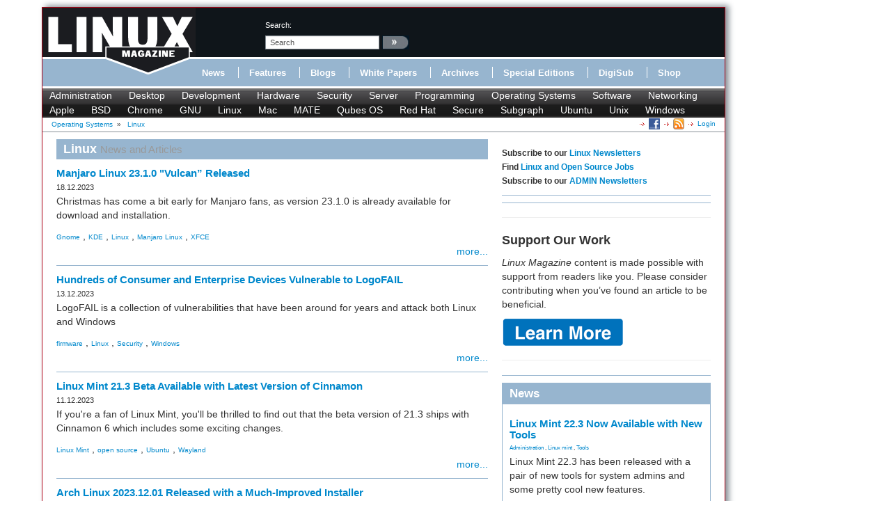

--- FILE ---
content_type: text/html; charset=utf-8
request_url: https://www.linux-magazine.com/index.php/tags/view/Operating+Systems/Linux/(offset)/190
body_size: 8756
content:
<!DOCTYPE html>
<html xmlns="http://www.w3.org/1999/xhtml" xml:lang="en-US" lang="en-US" xmlns:fb="http://www.facebook.com/2008/fbml">
<head>            
    





    





<title>Linux » Operating%20Systems - Page: 20 &raquo; Linux Magazine</title>
<meta name="description" content="Linux - 
Christmas has come a bit early for Manjaro fans, as version 23.1.0 is already available for download and installation." />
<meta http-equiv="Content-Type" content="text/html; charset=utf-8" /><meta name="viewport" content="width=device-width, initial-scale=1.0" />


<meta name="revisit-after" content="1 days">

<meta property="og:description" content="Linux - 
Christmas has come a bit early for Manjaro fans, as version 23.1.0 is already available for download and installation." />
<meta property="og:title" content="Linux » Operating%20Systems - Page: 20 &raquo; Linux Magazine" />
<meta property="og:url" content="http://www.linux-magazine.com/" />
<meta property="og:site_name" content="Linux Magazine" />


    <meta property="og:image" content="http://www.linux-magazine.com/design/linux_magazin_en/images/OGLogo.png" />
    <meta property="og:image:width" content="489" />
    <meta property="og:image:height" content="200" />
    <meta property="og:image:type" content="image/png" />
    <link rel="image_src" href="http://www.linux-magazine.com/design/linux_magazin_en/images/OGLogo.png" />

<!--[if lt IE 9 ]>
    <meta http-equiv="X-UA-Compatible" content="IE=8,chrome=1" />
<![endif]-->

<link rel="Alternate" type="application/rss+xml" title="RSS" href="/index.php/rss/feed/news" />
<link rel="Shortcut icon" href="/extension/lnm/design/linux_magazin_en/images/favicon.ico" type="image/x-icon" />


        <link rel="stylesheet" type="text/css" href="/var/linux_magazin/cache/public/stylesheets/405cc3ed544f84a5c6b090c004282a43_all.css" />




<script defer data-api="/api/event" data-domain="linux-magazine.com" src="/js/script.js"></script>

<script type='text/javascript'><!--//<![CDATA[
    
	var ados_keywords = ados_keywords || [];
	if( location.protocol=='https:' ) {
	    ados_keywords.push('T:SSL');
	}
	else {
	    ados_keywords.push('T:HTTP');
	}
    

    	ados_keywords.push('S:Subpage');
    
        	    
    
//]]>--></script>
<script type='text/javascript'><!--//<![CDATA[
    
    function browserWidth() {
	var myWidth = 0;
	if( typeof( window.innerWidth ) == 'number' ) {
	    //Non-IE
	    myWidth = window.innerWidth;
	}
	else if( document.documentElement && document.documentElement.clientWidth ) {
	    //IE 6+ in 'standards compliant mode'
	    myWidth = document.documentElement.clientWidth;
	}
	else if( document.body && document.body.clientWidth ) {
	    //IE 4 compatible
	    myWidth = document.body.clientWidth;
	}
	return myWidth;
    }
    
//]]>--></script>

    
	<script type="text/javascript">
	    var p="http",d="static";
	    if(document.location.protocol=="https:"){p+="s";d="engine";}
	    var z=document.createElement("script");
	    z.type="text/javascript";
	    z.async=true;
	    z.src=p+"://"+d+".adzerk.net/ados.js";
	    var s=document.getElementsByTagName("script")[0];
	    s.parentNode.insertBefore(z,s);
	</script>
    

                <script type='text/javascript'><!--//<![CDATA[

	
	    var ados = ados || {};
	    ados.run = ados.run || [];
	    ados.run.push(function() {
	

	ados_setKeywords(ados_keywords.join(', '));

		    		    		    						    								    ados_add_placement(4669,20977,"zerkbanner_rectangle",5);
					    		    		    		    		    	
            
            if (browserWidth() >= 768)
            {
                ados_add_placement(
                    4669,
                    20977,
                    "zerkbanner_leaderboard",
                    4).setZone(16033);
            }            
            else {
                ados_add_placement(
                    4669,
                    20977,
                    "zerkbanner_mobile_top",
                    23).setZone();
            }                    
            
            ados_add_placement(
                4669,
                20977,
                "zerkbanner_rectangle",
                5 ).setZone(16034);

        
            
            if (browserWidth() >= 979)
            {
                ados_add_placement(
                    4669,
                    20977,
                    "zerkbanner_skyscraper",
                    6).setZone(16035);
            }                    
            
            if (browserWidth() >= 979)
            {
                ados_add_placement(
                    4669,
                    20977,
                    "zerkbanner_skyscraper_2",
                    6).setZone(16036);
            }                    
            
            ados_add_placement(
                4669,
                20977,
                "zerkbanner_bottom_full",
                [3,20] ).setZone(16097);

        
            
            ados_add_placement(
                4669,
                20977,
                "zerkbanner_masthead",
                20 ).setZone(16206);

        
            
            ados_add_placement(
                4669,
                20977,
                "zerkbanner_button_2",
                14 ).setZone(16097);

        
            
            ados_add_placement(
                4669,
                20977,
                "zerkbanner_left_menue_button",
                14 ).setZone(16204);

        
            
            ados_add_placement(
                4669,
                20977,
                "zerkbanner_var_zone",
                20 ).setZone(16205);

        
            
            ados_add_placement(
                4669,
                20977,
                "zerkbanner_tracking",
                20 ).setZone(20871);

        
    
	ados_load();
    
	});
    
    //]]>--></script>
</head>
<body>
<div id="Body">
    
	
    <div class="leaderboard span12">
        <!-- Aqua Ad Server Asynchronous JS Tag - Generated with Revive Adserver v5.5.2 -->
        <ins data-revive-zoneid="12070" data-revive-id="fa8c6c9da7f33852f7097c4a94da1070"></ins>
        <script async src="//servedby.aqua-adserver.com/asyncjs.php"></script>
    </div>
    <div id="Skyscraper" class="hidden-phone hidden-tablet">
        <div class="skyscraper hidden-phone hidden-tablet">
            <!-- Aqua Ad Server Asynchronous JS Tag - Generated with Revive Adserver v5.5.2 -->
            <ins data-revive-zoneid="12080" data-revive-id="fa8c6c9da7f33852f7097c4a94da1070"></ins>
            <script async src="//servedby.aqua-adserver.com/asyncjs.php"></script>
        </div>
        <div class="skyscraper_2 hidden-phone hidden-tablet">
            <!-- Aqua Ad Server Asynchronous JS Tag - Generated with Revive Adserver v5.5.2 -->
            <ins data-revive-zoneid="12081" data-revive-id="fa8c6c9da7f33852f7097c4a94da1070"></ins>
            <script async src="//servedby.aqua-adserver.com/asyncjs.php"></script>
        </div>
    </div>

    <div id="Stage">
	<header>
	    <div class="container">
		<div class="row">
		    <div class="span12">
			<div class="row" id="HeaderTop">
			    <div class="span3" id="Logo">
				<a href="/index.php"><img src="/extension/lnm/design/linux_magazin_en/images/LinuxInt-outline_220-97.png" title="" alt="" /></a>			    </div>
			    <div class="span9" id="HeaderRight">
				<div class="row">
				    <div class="span1">
					&nbsp;
				    </div>

				    <div class="span3" id="Search">
					<div id="searchbox">
    <form action="/index.php/content/search">
	<label>search:</label>
        <input  onfocus="if (value == 'search') {value=''}" onblur="if (value== '') {value='search'}"  name="SearchText" value="search" id="searchtext" class="input_top" type="text" />
		    <input onclick="_gaq.push(['_trackEvent', 'header-search', 'search', 'image-link'])" type="image" class="searchimage" src="/extension/lnm/design/linux_magazin_en/images/icons/pfeil_schwarz.gif" alt="search:" />
			<div id="header-autocomplete-rs"></div>
    </form>
</div>


<script type="text/javascript">
jQuery('#header-autocomplete-rs').css('width', jQuery('input#searchtext').width() + 60);
var autocomplete = new eZAJAXAutoComplete({    url: '/index.php/ezjscore/call/ezfind::autocomplete',
    inputid: 'searchtext',
    containerid: 'header-autocomplete-rs',
    minquerylength: 2,
    resultlimit: 10});
</script>
				    </div>
				    <div class="span2 hidden-tablet hidden-phone" id="Claim">
					            <div id="zerkbanner_button_2" class="hidden-tablet hidden-phone button_2">
        
    
</div>				    </div>
				</div>
				<div class="row">
				    <div class="span12" id="Menue">
					
<ul>
    		    		
		    <li><a onclick="_gaq.push(['_trackEvent', 'menue', 'Online/News', 'text-link'])" href="/index.php/Online/News" class="toplinks ">News</a></li>			    <li class="delimiter"></li>		    		
		    <li><a onclick="_gaq.push(['_trackEvent', 'menue', 'Online/Features', 'text-link'])" href="/index.php/Online/Features" class="toplinks ">Features</a></li>			    <li class="delimiter"></li>		    		
		    <li><a onclick="_gaq.push(['_trackEvent', 'menue', 'Online/Blogs', 'text-link'])" href="/index.php/Online/Blogs" class="toplinks ">Blogs</a></li>			    <li class="delimiter"></li>		    		
		    <li><a onclick="_gaq.push(['_trackEvent', 'menue', 'Online/White-Papers', 'text-link'])" href="/index.php/Online/White-Papers" class="toplinks ">White Papers</a></li>			    <li class="delimiter"></li>		    		
		    <li><a onclick="_gaq.push(['_trackEvent', 'menue', 'Issues', 'text-link'])" href="/index.php/Issues" class="toplinks ">Archives</a></li>			    <li class="delimiter"></li>		    		
		    <li><a onclick="_gaq.push(['_trackEvent', 'menue', 'Resources/Special-Editions', 'text-link'])" href="/index.php/Resources/Special-Editions" class="toplinks ">Special Editions</a></li>			    <li class="delimiter"></li>		    		
		    <li><a onclick="_gaq.push(['_trackEvent', 'menue', 'lnmshop/start', 'text-link'])" href="/index.php/lnmshop/start" class="toplinks ">DigiSub</a></li>			    <li class="delimiter"></li>		    		
		    <li><a onclick="_gaq.push(['_trackEvent', 'menue', 'http://www.sparkhaus-shop.com?utm_source=LPM&utm_medium=Link&utm_campaign=SHOP', 'text-link'])" href="http://www.sparkhaus-shop.com?utm_source=LPM&amp;utm_medium=Link&amp;utm_campaign=SHOP" target="_blank" class="toplinks ">Shop</a></li>			    </ul>
				    </div>
				</div>
			    </div>
			</div>
			<div class="row" id="Tagmenue">
			    <div class="span12">
				                    <ul class="level1">
		    <li class="menu-level-0">        	<a onclick="_gaq.push(['_trackEvent', 'tagmenue', '[1] Administration', 'text-link'])" href="/index.php/tags/view/administration">Administration</a>
        </li>
		    <li class="menu-level-0">        	<a onclick="_gaq.push(['_trackEvent', 'tagmenue', '[1] Desktop', 'text-link'])" href="/index.php/tags/view/desktop">Desktop</a>
        </li>
		    <li class="menu-level-0">        	<a onclick="_gaq.push(['_trackEvent', 'tagmenue', '[1] Development', 'text-link'])" href="/index.php/tags/view/web+development">Development</a>
        </li>
		    <li class="menu-level-0">        	<a onclick="_gaq.push(['_trackEvent', 'tagmenue', '[1] Hardware', 'text-link'])" href="/index.php/tags/view/hardware">Hardware</a>
        </li>
		    <li class="menu-level-0">        	<a onclick="_gaq.push(['_trackEvent', 'tagmenue', '[1] Security', 'text-link'])" href="/index.php/tags/view/security">Security</a>
        </li>
		    <li class="menu-level-0">        	<a onclick="_gaq.push(['_trackEvent', 'tagmenue', '[1] Server', 'text-link'])" href="/index.php/tags/view/administration/server">Server</a>
        </li>
		    <li class="menu-level-0">        	<a onclick="_gaq.push(['_trackEvent', 'tagmenue', '[1] Programming', 'text-link'])" href="/index.php/tags/view/programming">Programming</a>
        </li>
		    <li class="menu-level-0">        	<a onclick="_gaq.push(['_trackEvent', 'tagmenue', '[1] Operating Systems', 'text-link'])" href="/index.php/tags/view/operating systems">Operating Systems</a>
        </li>
		    <li class="menu-level-0">        	<a onclick="_gaq.push(['_trackEvent', 'tagmenue', '[1] Software', 'text-link'])" href="/index.php/tags/view/software">Software</a>
        </li>
		    <li class="menu-level-0">        	<a onclick="_gaq.push(['_trackEvent', 'tagmenue', '[1] Networking', 'text-link'])" href="/index.php/tags/view/networking">Networking</a>
        </li>
	    </ul>
        										    		    		    		    			    			    <ul class="level2">
				    <li class="menu-level-0">        	<a onclick="_gaq.push(['_trackEvent', 'tagmenue', '[2] Apple', 'text-link'])" href="/index.php/tags/view/Operating Systems/Apple">Apple</a>
        </li>
				    <li class="menu-level-0">        	<a onclick="_gaq.push(['_trackEvent', 'tagmenue', '[2] BSD', 'text-link'])" href="/index.php/tags/view/Operating Systems/BSD">BSD</a>
        </li>
				    <li class="menu-level-0">        	<a onclick="_gaq.push(['_trackEvent', 'tagmenue', '[2] Chrome', 'text-link'])" href="/index.php/tags/view/Operating Systems/Chrome">Chrome</a>
        </li>
				    <li class="menu-level-0">        	<a onclick="_gaq.push(['_trackEvent', 'tagmenue', '[2] GNU', 'text-link'])" href="/index.php/tags/view/Operating Systems/GNU">GNU</a>
        </li>
				    <li class="menu-level-0">        	<a onclick="_gaq.push(['_trackEvent', 'tagmenue', '[2] Linux', 'text-link'])" href="/index.php/tags/view/Operating Systems/Linux">Linux</a>
        </li>
				    <li class="menu-level-0">        	<a onclick="_gaq.push(['_trackEvent', 'tagmenue', '[2] Mac', 'text-link'])" href="/index.php/tags/view/Operating Systems/Mac">Mac</a>
        </li>
				    <li class="menu-level-0">        	<a onclick="_gaq.push(['_trackEvent', 'tagmenue', '[2] MATE', 'text-link'])" href="/index.php/tags/view/Operating Systems/MATE">MATE</a>
        </li>
				    <li class="menu-level-0">        	<a onclick="_gaq.push(['_trackEvent', 'tagmenue', '[2] Qubes OS', 'text-link'])" href="/index.php/tags/view/Operating Systems/Qubes OS">Qubes OS</a>
        </li>
				    <li class="menu-level-0">        	<a onclick="_gaq.push(['_trackEvent', 'tagmenue', '[2] Red Hat', 'text-link'])" href="/index.php/tags/view/Operating Systems/Red Hat">Red Hat</a>
        </li>
				    <li class="menu-level-0">        	<a onclick="_gaq.push(['_trackEvent', 'tagmenue', '[2] Secure', 'text-link'])" href="/index.php/tags/view/Operating Systems/Secure">Secure</a>
        </li>
				    <li class="menu-level-0">        	<a onclick="_gaq.push(['_trackEvent', 'tagmenue', '[2] Subgraph', 'text-link'])" href="/index.php/tags/view/Operating Systems/Subgraph">Subgraph</a>
        </li>
				    <li class="menu-level-0">        	<a onclick="_gaq.push(['_trackEvent', 'tagmenue', '[2] Ubuntu', 'text-link'])" href="/index.php/tags/view/Operating Systems/Ubuntu">Ubuntu</a>
        </li>
				    <li class="menu-level-0">        	<a onclick="_gaq.push(['_trackEvent', 'tagmenue', '[2] Unix', 'text-link'])" href="/index.php/tags/view/Operating Systems/Unix">Unix</a>
        </li>
				    <li class="menu-level-0">        	<a onclick="_gaq.push(['_trackEvent', 'tagmenue', '[2] Windows', 'text-link'])" href="/index.php/tags/view/Operating Systems/Windows">Windows</a>
        </li>
			    </ul>
					    
			    </div>
			</div>
			<div class="row">
			    <div class="span12" id="Breadcrumb">
				<div itemscope itemtype="http://data-vocabulary.org/Breadcrumb">

    
        		    	    
	    
	    	    	    	    	        	        <a class="path" href="/index.php/tags/view/Operating+Systems" itemprop="url"><span itemprop="title">Operating Systems</span></a>
	    		            	    		&nbsp;<span class="separator">&#187;</span>&nbsp;
	    			    	    
	    
	    	    	    	    	        <a class="path" href="#" itemprop="url"><span itemprop="title">Linux</span></a>
	    		                    <div class="link">
			    <a class="login" href="/index.php/user/login" title="Logout">Login</a>
	    </div><div class="link"><a href="/index.php/rss/feed/lmi_news" title="The latest Linux and Open Source News" target="_blank"><img src="/extension/bootstrap/design/bootstrap/images/icons/feedIcon16.png" width="16" height="16" alt="The latest Linux and Open Source News"/></a></div><div class="link"><a href="https://www.facebook.com/linuxpromagazine" target="_blank" title="Linux Magazine on Facebook"><img src="/extension/bootstrap/design/bootstrap/images/facebook_icon.png" width="16" height="16" alt="Linux Magazine on Facebook"/></a></div></div>
			    </div>
			</div>
		    </div>
		</div>
	    </div>
	</header>
	    <div class="container" id="mainContent">		<div id="main-position" class="row">
		    
            <!-- Aqua Ad Server Asynchronous JS Tag - Generated with Revive Adserver v5.5.2 -->
            <ins data-revive-zoneid="12104" data-revive-id="fa8c6c9da7f33852f7097c4a94da1070"></ins>
            <script async src="//servedby.aqua-adserver.com/asyncjs.php"></script>
		</div>
		<div class="row">
		    					    		    			<div id="ContentLeft" class="span8">
			        	                                                                    
                                                                                                                                                                                                                        <div class="tags_view full">
    	<h1>
        				Linux <small>News and Articles</small>
        		</h1>    			                    
<div class="list_box news">

    <div class="attribute-image"><a href="/index.php/Online/News/Manjaro-Linux-23.1.0-Vulcan-Released/(tagID)/39"></a></div>
    	<h3><a href="/index.php/Online/News/Manjaro-Linux-23.1.0-Vulcan-Released/(tagID)/39">Manjaro Linux 23.1.0 &quot;Vulcan” Released</a></h3>
    
    	<div class="attribute-date">18.12.2023</div>
    
    <div class="article-teaser">
		        <p>Christmas has come a bit early for Manjaro fans, as version 23.1.0 is already available for download and installation.</p>
	    </div>
            <div class="tags">
		    			    		    			    		    			    		    			    		    			    			    	    	            	<a onclick="_gaq.push(['_trackEvent', 'eztags', '[2] Gnome', 'text-link'])" href="/index.php/tags/view/Desktop/Gnome">Gnome</a>
        	    	, 	    	    	            	<a onclick="_gaq.push(['_trackEvent', 'eztags', '[2] KDE', 'text-link'])" href="/index.php/tags/view/Desktop/KDE">KDE</a>
        	    	, 	    	    	            	<a onclick="_gaq.push(['_trackEvent', 'eztags', '[2] Linux', 'text-link'])" href="/index.php/tags/view/Operating+Systems/Linux">Linux</a>
        	    	, 	    	    	            	<a onclick="_gaq.push(['_trackEvent', 'eztags', '[3] Manjaro Linux', 'text-link'])" href="/index.php/tags/view/Operating+Systems/Linux/Manjaro+Linux">Manjaro Linux</a>
        	    	, 	    	    	            	<a onclick="_gaq.push(['_trackEvent', 'eztags', '[2] XFCE', 'text-link'])" href="/index.php/tags/view/Desktop/XFCE">XFCE</a>
        	    	    </div>    	<div class="more"><a href="/index.php/Online/News/Manjaro-Linux-23.1.0-Vulcan-Released/(tagID)/39">more...</a></div>
    </div>	    					    		                    
<div class="list_box news">

    <div class="attribute-image"><a href="/index.php/Online/News/Hundreds-of-Consumer-and-Enterprise-Devices-Vulnerable-to-LogoFAIL/(tagID)/39"></a></div>
    	<h3><a href="/index.php/Online/News/Hundreds-of-Consumer-and-Enterprise-Devices-Vulnerable-to-LogoFAIL/(tagID)/39">Hundreds of Consumer and Enterprise Devices Vulnerable to LogoFAIL</a></h3>
    
    	<div class="attribute-date">13.12.2023</div>
    
    <div class="article-teaser">
		        <p>LogoFAIL is a collection of vulnerabilities that have been around for years and attack both Linux and Windows</p>
	    </div>
            <div class="tags">
		    			    		    			    		    			    		    			    			    	    	            	<a onclick="_gaq.push(['_trackEvent', 'eztags', '[3] firmware', 'text-link'])" href="/index.php/tags/view/Software/free+software/firmware">firmware</a>
        	    	, 	    	    	            	<a onclick="_gaq.push(['_trackEvent', 'eztags', '[2] Linux', 'text-link'])" href="/index.php/tags/view/Operating+Systems/Linux">Linux</a>
        	    	, 	    	    	            	<a onclick="_gaq.push(['_trackEvent', 'eztags', '[1] Security', 'text-link'])" href="/index.php/tags/view/Security">Security</a>
        	    	, 	    	    	            	<a onclick="_gaq.push(['_trackEvent', 'eztags', '[2] Windows', 'text-link'])" href="/index.php/tags/view/Operating+Systems/Windows">Windows</a>
        	    	    </div>    	<div class="more"><a href="/index.php/Online/News/Hundreds-of-Consumer-and-Enterprise-Devices-Vulnerable-to-LogoFAIL/(tagID)/39">more...</a></div>
    </div>	    		                    
<div class="list_box news">

    <div class="attribute-image"><a href="/index.php/Online/News/Linux-Mint-21.3-Beta-Available-with-Latest-Version-of-Cinnamon/(tagID)/39"></a></div>
    	<h3><a href="/index.php/Online/News/Linux-Mint-21.3-Beta-Available-with-Latest-Version-of-Cinnamon/(tagID)/39">Linux Mint 21.3 Beta Available with Latest Version of Cinnamon</a></h3>
    
    	<div class="attribute-date">11.12.2023</div>
    
    <div class="article-teaser">
		        <p>If you're a fan of Linux Mint, you'll be thrilled to find out that the beta version of 21.3 ships with Cinnamon 6 which includes some exciting changes.</p>
	    </div>
            <div class="tags">
		    			    		    			    		    			    		    			    			    	    	            	<a onclick="_gaq.push(['_trackEvent', 'eztags', '[4] Linux Mint', 'text-link'])" href="/index.php/tags/view/Operating+Systems/Linux/Linux+mint/Linux+Mint">Linux Mint</a>
        	    	, 	    	    	            	<a onclick="_gaq.push(['_trackEvent', 'eztags', '[2] open source', 'text-link'])" href="/index.php/tags/view/Software/open+source">open source</a>
        	    	, 	    	    	            	<a onclick="_gaq.push(['_trackEvent', 'eztags', '[2] Ubuntu', 'text-link'])" href="/index.php/tags/view/Operating+Systems/Ubuntu">Ubuntu</a>
        	    	, 	    	    	            	<a onclick="_gaq.push(['_trackEvent', 'eztags', '[2] Wayland', 'text-link'])" href="/index.php/tags/view/Desktop/Wayland">Wayland</a>
        	    	    </div>    	<div class="more"><a href="/index.php/Online/News/Linux-Mint-21.3-Beta-Available-with-Latest-Version-of-Cinnamon/(tagID)/39">more...</a></div>
    </div>	    		                    
<div class="list_box news">

    <div class="attribute-image"><a href="/index.php/Online/News/Arch-Linux-2023.12.01-Released-with-a-Much-Improved-Installer/(tagID)/39"></a></div>
    	<h3><a href="/index.php/Online/News/Arch-Linux-2023.12.01-Released-with-a-Much-Improved-Installer/(tagID)/39">Arch Linux 2023.12.01 Released with a Much-Improved Installer</a></h3>
    
    	<div class="attribute-date">06.12.2023</div>
    
    <div class="article-teaser">
		        <p>If you've ever wanted to install Arch Linux, now is your time. With the latest release, the archinstall script vastly simplifies the process.</p>
	    </div>
            <div class="tags">
		    			    		    			    		    			    			    	    	            	<a onclick="_gaq.push(['_trackEvent', 'eztags', '[3] Arch Linux', 'text-link'])" href="/index.php/tags/view/Operating+Systems/Linux/Arch+Linux">Arch Linux</a>
        	    	, 	    	    	            	<a onclick="_gaq.push(['_trackEvent', 'eztags', '[2] Linux', 'text-link'])" href="/index.php/tags/view/Operating+Systems/Linux">Linux</a>
        	    	, 	    	    	            	<a onclick="_gaq.push(['_trackEvent', 'eztags', '[1] Operating Systems', 'text-link'])" href="/index.php/tags/view/Operating+Systems">Operating Systems</a>
        	    	    </div>    	<div class="more"><a href="/index.php/Online/News/Arch-Linux-2023.12.01-Released-with-a-Much-Improved-Installer/(tagID)/39">more...</a></div>
    </div>	    		                    
<div class="list_box news">

    <div class="attribute-image"><a href="/index.php/Online/News/Zorin-OS-17-Beta-Available-for-Testing/(tagID)/39"></a></div>
    	<h3><a href="/index.php/Online/News/Zorin-OS-17-Beta-Available-for-Testing/(tagID)/39">Zorin OS 17 Beta Available for Testing</a></h3>
    
    	<div class="attribute-date">04.12.2023</div>
    
    <div class="article-teaser">
		        <p>The upcoming version of Zorin OS includes plenty of improvements to take your PC to a whole new level of user-friendliness.</p>
	    </div>
            <div class="tags">
		    			    		    			    			    	    	            	<a onclick="_gaq.push(['_trackEvent', 'eztags', '[1] Desktop', 'text-link'])" href="/index.php/tags/view/Desktop">Desktop</a>
        	    	, 	    	    	            	<a onclick="_gaq.push(['_trackEvent', 'eztags', '[2] Linux', 'text-link'])" href="/index.php/tags/view/Operating+Systems/Linux">Linux</a>
        	    	    </div>    	<div class="more"><a href="/index.php/Online/News/Zorin-OS-17-Beta-Available-for-Testing/(tagID)/39">more...</a></div>
    </div>	    		                    
<div class="list_box news">

    <div class="attribute-image"><a href="/index.php/Online/News/Red-Hat-Migrates-RHEL-from-Xorg-to-Wayland/(tagID)/39"></a></div>
    	<h3><a href="/index.php/Online/News/Red-Hat-Migrates-RHEL-from-Xorg-to-Wayland/(tagID)/39">Red Hat Migrates RHEL from Xorg to Wayland</a></h3>
    
    	<div class="attribute-date">29.11.2023</div>
    
    <div class="article-teaser">
		        <p>If you've been wondering when Xorg will finally be a thing of the past, wonder no more, as Red Hat has made it clear.</p>
	    </div>
            <div class="tags">
		    			    		    			    		    			    		    			    		    			    			    	    	            	<a onclick="_gaq.push(['_trackEvent', 'eztags', '[3] Enterprise Linux', 'text-link'])" href="/index.php/tags/view/Operating+Systems/Linux/Enterprise+Linux">Enterprise Linux</a>
        	    	, 	    	    	            	<a onclick="_gaq.push(['_trackEvent', 'eztags', '[2] Linux', 'text-link'])" href="/index.php/tags/view/Operating+Systems/Linux">Linux</a>
        	    	, 	    	    	            	<a onclick="_gaq.push(['_trackEvent', 'eztags', '[3] RHEL', 'text-link'])" href="/index.php/tags/view/Operating+Systems/Linux/RHEL">RHEL</a>
        	    	, 	    	    	            	<a onclick="_gaq.push(['_trackEvent', 'eztags', '[2] Wayland', 'text-link'])" href="/index.php/tags/view/Desktop/Wayland">Wayland</a>
        	    	, 	    	    	            	<a onclick="_gaq.push(['_trackEvent', 'eztags', '[2] Xorg', 'text-link'])" href="/index.php/tags/view/Desktop/Xorg">Xorg</a>
        	    	    </div>    	<div class="more"><a href="/index.php/Online/News/Red-Hat-Migrates-RHEL-from-Xorg-to-Wayland/(tagID)/39">more...</a></div>
    </div>	    		                    
<div class="list_box news">

    <div class="attribute-image"><a href="/index.php/Online/News/PipeWire-1.0-Officially-Released/(tagID)/39"></a></div>
    	<h3><a href="/index.php/Online/News/PipeWire-1.0-Officially-Released/(tagID)/39">PipeWire 1.0 Officially Released</a></h3>
    
    	<div class="attribute-date">28.11.2023</div>
    
    <div class="article-teaser">
		        <p>PipeWire was created to take the place of the oft-troubled PulseAudio and has finally reached the 1.0 status as a major update with plenty of improvements and the usual bug fixes.</p>
	    </div>
            <div class="tags">
		    			    		    			    		    			    			    	    	            	<a onclick="_gaq.push(['_trackEvent', 'eztags', '[2] audio', 'text-link'])" href="/index.php/tags/view/Desktop/audio">audio</a>
        	    	, 	    	    	            	<a onclick="_gaq.push(['_trackEvent', 'eztags', '[1] Hardware', 'text-link'])" href="/index.php/tags/view/Hardware">Hardware</a>
        	    	, 	    	    	            	<a onclick="_gaq.push(['_trackEvent', 'eztags', '[2] Linux', 'text-link'])" href="/index.php/tags/view/Operating+Systems/Linux">Linux</a>
        	    	    </div>    	<div class="more"><a href="/index.php/Online/News/PipeWire-1.0-Officially-Released/(tagID)/39">more...</a></div>
    </div>	    		                    
<div class="list_box news">

    <div class="attribute-image"><a href="/index.php/Online/News/Rocky-Linux-9.3-Available-for-Download/(tagID)/39"></a></div>
    	<h3><a href="/index.php/Online/News/Rocky-Linux-9.3-Available-for-Download/(tagID)/39">Rocky Linux 9.3 Available for Download</a></h3>
    
    	<div class="attribute-date">27.11.2023</div>
    
    <div class="article-teaser">
		        <p>The latest version of the RHEL alternative is now available and brings back cloud and container images for ppc64le along with plenty of new features and fixes.</p>
	    </div>
            <div class="tags">
		    			    		    			    		    			    			    	    	            	<a onclick="_gaq.push(['_trackEvent', 'eztags', '[3] Enterprise Linux', 'text-link'])" href="/index.php/tags/view/Operating+Systems/Linux/Enterprise+Linux">Enterprise Linux</a>
        	    	, 	    	    	            	<a onclick="_gaq.push(['_trackEvent', 'eztags', '[3] RHEL', 'text-link'])" href="/index.php/tags/view/Operating+Systems/Linux/RHEL">RHEL</a>
        	    	, 	    	    	            	<a onclick="_gaq.push(['_trackEvent', 'eztags', '[3] Rocky Linux', 'text-link'])" href="/index.php/tags/view/Operating+Systems/Linux/Rocky+Linux">Rocky Linux</a>
        	    	    </div>    	<div class="more"><a href="/index.php/Online/News/Rocky-Linux-9.3-Available-for-Download/(tagID)/39">more...</a></div>
    </div>	    		                    
<div class="list_box news">

    <div class="attribute-image"><a href="/index.php/Online/News/TUXEDO-s-New-Ultraportable-Linux-Workstation-Released/(tagID)/39"></a></div>
    	<h3><a href="/index.php/Online/News/TUXEDO-s-New-Ultraportable-Linux-Workstation-Released/(tagID)/39">TUXEDO's New Ultraportable Linux Workstation Released</a></h3>
    
    	<div class="attribute-date">15.11.2023</div>
    
    <div class="article-teaser">
		        <p>The TUXEDO Pulse 14 blends portability with power, thanks to the AMD Ryzen 7 7840HS CPU.</p>
	    </div>
            <div class="tags">
		    			    		    			    		    			    			    	    	            	<a onclick="_gaq.push(['_trackEvent', 'eztags', '[1] Hardware', 'text-link'])" href="/index.php/tags/view/Hardware">Hardware</a>
        	    	, 	    	    	            	<a onclick="_gaq.push(['_trackEvent', 'eztags', '[2] laptop', 'text-link'])" href="/index.php/tags/view/open+hardware/laptop">laptop</a>
        	    	, 	    	    	            	<a onclick="_gaq.push(['_trackEvent', 'eztags', '[2] Linux', 'text-link'])" href="/index.php/tags/view/Operating+Systems/Linux">Linux</a>
        	    	    </div>    	<div class="more"><a href="/index.php/Online/News/TUXEDO-s-New-Ultraportable-Linux-Workstation-Released/(tagID)/39">more...</a></div>
    </div>	    		                    
<div class="list_box news">

    <div class="attribute-image"><a href="/index.php/Online/News/AlmaLinux-Will-No-Longer-Be-Just-Another-RHEL-Clone/(tagID)/39"></a></div>
    	<h3><a href="/index.php/Online/News/AlmaLinux-Will-No-Longer-Be-Just-Another-RHEL-Clone/(tagID)/39">AlmaLinux Will No Longer Be &quot;Just Another RHEL Clone&quot;</a></h3>
    
    	<div class="attribute-date">13.11.2023</div>
    
    <div class="article-teaser">
		        <p>With the release of AlmaLinux 9.3, the distribution will be built entirely from upstream sources.</p>
	    </div>
            <div class="tags">
		    			    		    			    		    			    			    	    	            	<a onclick="_gaq.push(['_trackEvent', 'eztags', '[3] AlmaLinux', 'text-link'])" href="/index.php/tags/view/Operating+Systems/Linux/AlmaLinux">AlmaLinux</a>
        	    	, 	    	    	            	<a onclick="_gaq.push(['_trackEvent', 'eztags', '[3] Enterprise Linux', 'text-link'])" href="/index.php/tags/view/Operating+Systems/Linux/Enterprise+Linux">Enterprise Linux</a>
        	    	, 	    	    	            	<a onclick="_gaq.push(['_trackEvent', 'eztags', '[3] RHEL', 'text-link'])" href="/index.php/tags/view/Operating+Systems/Linux/RHEL">RHEL</a>
        	    	    </div>    	<div class="more"><a href="/index.php/Online/News/AlmaLinux-Will-No-Longer-Be-Just-Another-RHEL-Clone/(tagID)/39">more...</a></div>
    </div>	    	            <div class="pagenavigator">
	<p>
	    		    <span class="previous"><a href="/index.php/tags/view/Operating+Systems/Linux/(offset)/180"><span class="text">&laquo;&nbsp;Previous</span></a></span>
			    <span class="pages">
				    <a href="/index.php/tags/view/Operating+Systems/Linux">1</a>
		    			...
		    						    			<span class="other"><a href="/index.php/tags/view/Operating+Systems/Linux/(offset)/120">13</a></span>
		    				    			<span class="other"><a href="/index.php/tags/view/Operating+Systems/Linux/(offset)/130">14</a></span>
		    				    			<span class="other"><a href="/index.php/tags/view/Operating+Systems/Linux/(offset)/140">15</a></span>
		    				    			<span class="other"><a href="/index.php/tags/view/Operating+Systems/Linux/(offset)/150">16</a></span>
		    				    			<span class="other"><a href="/index.php/tags/view/Operating+Systems/Linux/(offset)/160">17</a></span>
		    				    			<span class="other"><a href="/index.php/tags/view/Operating+Systems/Linux/(offset)/170">18</a></span>
		    				    			<span class="other"><a href="/index.php/tags/view/Operating+Systems/Linux/(offset)/180">19</a></span>
		    				<span class="current">20</span>
				    			<span class="other"><a href="/index.php/tags/view/Operating+Systems/Linux/(offset)/200">21</a></span>
		    				    			<span class="other"><a href="/index.php/tags/view/Operating+Systems/Linux/(offset)/210">22</a></span>
		    				    			<span class="other"><a href="/index.php/tags/view/Operating+Systems/Linux/(offset)/220">23</a></span>
		    				    			<span class="other"><a href="/index.php/tags/view/Operating+Systems/Linux/(offset)/230">24</a></span>
		    				    			<span class="other"><a href="/index.php/tags/view/Operating+Systems/Linux/(offset)/240">25</a></span>
		    				    			<span class="other"><a href="/index.php/tags/view/Operating+Systems/Linux/(offset)/250">26</a></span>
		    						    			<span class="other">...</span>
		    		    <span class="other"><a href="/index.php/tags/view/Operating+Systems/Linux/(offset)/1300">131</a></span>
			    </span>
	    		    <span class="next"><a href="/index.php/tags/view/Operating+Systems/Linux/(offset)/200"><span class="text">Next&nbsp;&raquo;</span></a></span>

			</p>
	<div class="break"></div>
    </div>
</div>

			</div>
			<div id="ContentRight" class="span4">
			                    	                
    		    <div class="block ads">
    	<h6>Subscribe to our <a href="https://us2.list-manage.com/subscribe?u=1c76cb37f73773b4962ae429b&id=15836edcb2" target="_blank">Linux Newsletters</a><br>
Find <a href="https://opensourcejobhub.com/" target="_blank">Linux and Open Source Jobs</a><br>
Subscribe to our <a href="https://us2.list-manage.com/subscribe?u=1c76cb37f73773b4962ae429b&id=6820c9c211" target="_blank">ADMIN Newsletters</a></h6>
    </div>
		    	    <div class="block-separator"></div>
			    		    
<div id="rectangle" class="block adzerk  ">
    
    <div class="block-content">
	            <div id="zerkbanner_rectangle" class="">
        
    
</div>    </div>
    <div class="clear"></div>
</div>

		    	    <div class="block-separator"></div>
			    <div class="block ads">
    	<!-- Aqua Ad Server Asynchronous JS Tag - Generated with Revive Adserver
v5.5.3 -->
<ins data-revive-zoneid="12076"
data-revive-id="fa8c6c9da7f33852f7097c4a94da1070"></ins>
<script async src="//servedby.aqua-adserver.com/asyncjs.php"></script>
    </div>
		    	    <div class="block-separator"></div>
			    <div class="block ads">
    	<hr>
<h1>Support Our Work</h1>
<p><I>Linux Magazine</I> content is made possible with support from readers like you. Please consider contributing when you’ve found an article to be beneficial.</p>

<a href="https://www.linux-magazine.com/Support-Our-Work">
	   <img src="https://www.linux-magazine.com/var/linux_magazin/storage/images/media/linux-magazine-eng-us/images/misc/learn-more/834592-1-eng-US/Learn-More_medium.png" alt="Learn More">
	</a>

<hr>

    </div>
		    	    <div class="block-separator"></div>
			                        		    <div class="block block-latest_content_auto block-news">
    <h2>News</h2>    <div class="block-content">
	<ul>
	    				    				<li>
		    					    		    <h3><a href="/index.php/Online/News/Linux-Mint-22.3-Now-Available-with-New-Tools">    Linux Mint 22.3 Now Available with New Tools</a></h3>
		    					    		        			
			        			
			        			
			    <div class="tags">
    
    		        	<a onclick="_gaq.push(['_trackEvent', 'taglist', '[1] Administration', 'text-link'])" href="/index.php/tags/view/Administration">Administration</a>
        		    , 		        	<a onclick="_gaq.push(['_trackEvent', 'taglist', '[3] Linux mint', 'text-link'])" href="/index.php/tags/view/Operating+Systems/Linux/Linux+mint">Linux mint</a>
        		    , 		        	<a onclick="_gaq.push(['_trackEvent', 'taglist', '[1] Tools', 'text-link'])" href="/index.php/tags/view/Tools">Tools</a>
        		    </div>
		    			    <p>Linux Mint 22.3 has been released with a pair of new tools for system admins and some pretty cool new features.</p>
		    		</li>
			    				    				<li>
		    					    		    <h3><a href="/index.php/Online/News/New-Linux-Malware-Targets-Cloud-Based-Linux-Installations">    New Linux Malware Targets Cloud-Based Linux Installations</a></h3>
		    					    		        			
			        			
			        			
			    <div class="tags">
    
    		        	<a onclick="_gaq.push(['_trackEvent', 'taglist', '[1] Cloud', 'text-link'])" href="/index.php/tags/view/Cloud">Cloud</a>
        		    , 		        	<a onclick="_gaq.push(['_trackEvent', 'taglist', '[2] Linux', 'text-link'])" href="/index.php/tags/view/Operating+Systems/Linux">Linux</a>
        		    , 		        	<a onclick="_gaq.push(['_trackEvent', 'taglist', '[2] malware', 'text-link'])" href="/index.php/tags/view/Security/malware">malware</a>
        		    </div>
		    			    <p>VoidLink, a new Linux malware, should be of real concern because of its stealth and customization.</p>
		    		</li>
			    				    				<li>
		    					    		    <h3><a href="/index.php/Online/News/Say-Goodbye-to-Middle-Mouse-Paste">    Say Goodbye to Middle-Mouse Paste</a></h3>
		    					    		        			
			        			
			        			
			    <div class="tags">
    
    		        	<a onclick="_gaq.push(['_trackEvent', 'taglist', '[3] Firefox', 'text-link'])" href="/index.php/tags/view/Software/Browser/Firefox">Firefox</a>
        		    , 		        	<a onclick="_gaq.push(['_trackEvent', 'taglist', '[2] Gnome', 'text-link'])" href="/index.php/tags/view/Desktop/Gnome">Gnome</a>
        		    , 		        	<a onclick="_gaq.push(['_trackEvent', 'taglist', '[1] Security', 'text-link'])" href="/index.php/tags/view/Security">Security</a>
        		    </div>
		    			    <p>Both Gnome and Firefox have proposed getting rid of a long-time favorite Linux feature.</p>
		    		</li>
			    				    				<li>
		    					    		    <h3><a href="/index.php/Online/News/Manjaro-26.0-Primary-Desktop-Environments-Default-to-Wayland">    Manjaro 26.0 Primary Desktop Environments Default to Wayland</a></h3>
		    					    		        			
			        			
			        			
			    <div class="tags">
    
    		        	<a onclick="_gaq.push(['_trackEvent', 'taglist', '[1] Desktop', 'text-link'])" href="/index.php/tags/view/Desktop">Desktop</a>
        		    , 		        	<a onclick="_gaq.push(['_trackEvent', 'taglist', '[3] Manjaro Linux', 'text-link'])" href="/index.php/tags/view/Operating+Systems/Linux/Manjaro+Linux">Manjaro Linux</a>
        		    , 		        	<a onclick="_gaq.push(['_trackEvent', 'taglist', '[2] Wayland', 'text-link'])" href="/index.php/tags/view/Desktop/Wayland">Wayland</a>
        		    </div>
		    			    <p>If you want to stick with X.Org, you'll be limited to the desktop environments you can choose.</p>
		    		</li>
			    				    				<li>
		    					    		    <h3><a href="/index.php/Online/News/Mozilla-Plans-to-AI-ify-Firefox">    Mozilla Plans to AI-ify Firefox</a></h3>
		    					    		        			
			        			
			        			
			    <div class="tags">
    
    		        	<a onclick="_gaq.push(['_trackEvent', 'taglist', '[2] Artificial Intelligence', 'text-link'])" href="/index.php/tags/view/HPC/Artificial+Intelligence">Artificial Inte...</a>
        		    , 		        	<a onclick="_gaq.push(['_trackEvent', 'taglist', '[3] Firefox', 'text-link'])" href="/index.php/tags/view/Software/Browser/Firefox">Firefox</a>
        		    , 		        	<a onclick="_gaq.push(['_trackEvent', 'taglist', '[2] privacy', 'text-link'])" href="/index.php/tags/view/Security/privacy">privacy</a>
        		    </div>
		    			    <p>With a new CEO in control, Mozilla is doubling down on a strategy of trust, all the while leaning into AI.</p>
		    		</li>
			    				    				<li>
		    					    		    <h3><a href="/index.php/Online/News/Gnome-Says-No-to-AI-Generated-Extensions">    Gnome Says No to AI-Generated Extensions</a></h3>
		    					    		        			
			        			
			        			
			    <div class="tags">
    
    		        	<a onclick="_gaq.push(['_trackEvent', 'taglist', '[2] Artificial Intelligence', 'text-link'])" href="/index.php/tags/view/HPC/Artificial+Intelligence">Artificial Inte...</a>
        		    , 		        	<a onclick="_gaq.push(['_trackEvent', 'taglist', '[2] Gnome', 'text-link'])" href="/index.php/tags/view/Desktop/Gnome">Gnome</a>
        		    , 		        	<a onclick="_gaq.push(['_trackEvent', 'taglist', '[2] LLM', 'text-link'])" href="/index.php/tags/view/HPC/LLM">LLM</a>
        		    </div>
		    			    <p>If you're a developer wanting to create a new Gnome extension, you'd best set aside that AI code generator, because the extension team will have none of that.</p>
		    		</li>
			    				    				<li>
		    					    		    <h3><a href="/index.php/Online/News/Parrot-OS-Switches-to-KDE-Plasma-Desktop">    Parrot OS Switches to KDE Plasma Desktop</a></h3>
		    					    		        			
			        			
			        			
			    <div class="tags">
    
    		        	<a onclick="_gaq.push(['_trackEvent', 'taglist', '[2] Linux', 'text-link'])" href="/index.php/tags/view/Operating+Systems/Linux">Linux</a>
        		    , 		        	<a onclick="_gaq.push(['_trackEvent', 'taglist', '[3] Parrot OS', 'text-link'])" href="/index.php/tags/view/Operating+Systems/Linux/Parrot+OS">Parrot OS</a>
        		    , 		        	<a onclick="_gaq.push(['_trackEvent', 'taglist', '[3] Plasma', 'text-link'])" href="/index.php/tags/view/Desktop/KDE/Plasma">Plasma</a>
        		    </div>
		    			    <p>Yet another distro is making the move to the KDE Plasma desktop.</p>
		    		</li>
			    				    				<li>
		    					    		    <h3><a href="/index.php/Online/News/TUXEDO-Announces-Gemini-17">    TUXEDO Announces Gemini 17</a></h3>
		    					    		        			
			        			
			        			
			    <div class="tags">
    
    		        	<a onclick="_gaq.push(['_trackEvent', 'taglist', '[1] Hardware', 'text-link'])" href="/index.php/tags/view/Hardware">Hardware</a>
        		    , 		        	<a onclick="_gaq.push(['_trackEvent', 'taglist', '[2] laptop', 'text-link'])" href="/index.php/tags/view/open+hardware/laptop">laptop</a>
        		    , 		        	<a onclick="_gaq.push(['_trackEvent', 'taglist', '[2] Linux', 'text-link'])" href="/index.php/tags/view/Operating+Systems/Linux">Linux</a>
        		    </div>
		    			    <p>TUXEDO Computers has released the fourth generation of its Gemini laptop with plenty of updates.</p>
		    		</li>
			    				    				<li>
		    					    		    <h3><a href="/index.php/Online/News/Two-New-Distros-Adopt-Enlightenment">    Two New Distros Adopt Enlightenment</a></h3>
		    					    		        			
			        			
			        			
			    <div class="tags">
    
    		        	<a onclick="_gaq.push(['_trackEvent', 'taglist', '[1] Desktop', 'text-link'])" href="/index.php/tags/view/Desktop">Desktop</a>
        		    , 		        	<a onclick="_gaq.push(['_trackEvent', 'taglist', '[2] Enlightenment', 'text-link'])" href="/index.php/tags/view/Desktop/Enlightenment">Enlightenment</a>
        		    , 		        	<a onclick="_gaq.push(['_trackEvent', 'taglist', '[2] Linux', 'text-link'])" href="/index.php/tags/view/Operating+Systems/Linux">Linux</a>
        		    </div>
		    			    <p>MX Moksha and AV Linux 25 join ranks with Bodhi Linux and embrace the Enlightenment desktop.</p>
		    		</li>
			    				    				<li>
		    					    		    <h3><a href="/index.php/Online/News/Solus-Linux-4.8-Removes-Python-2">    Solus Linux 4.8 Removes Python 2</a></h3>
		    					    		        			
			        			
			        			
			    <div class="tags">
    
    		        	<a onclick="_gaq.push(['_trackEvent', 'taglist', '[1] Operating Systems', 'text-link'])" href="/index.php/tags/view/Operating+Systems">Operating Systems</a>
        		    , 		        	<a onclick="_gaq.push(['_trackEvent', 'taglist', '[2] Python', 'text-link'])" href="/index.php/tags/view/Programming/Python">Python</a>
        		    , 		        	<a onclick="_gaq.push(['_trackEvent', 'taglist', '[3] Solus Linux', 'text-link'])" href="/index.php/tags/view/Operating+Systems/Linux/Solus+Linux">Solus Linux</a>
        		    </div>
		    			    <p>Solus Linux 4.8 has been released with the latest Linux kernel, updated desktops, and a key removal.</p>
		    		</li>
			    	</ul>
    </div>
</div>
		    	    <div class="block-separator"></div>
			    <div class="block block-tag_cloud block-tag_cloud">
    <h2>Tag Cloud</h2>    <div class="block-content">
	
		    		<div class="full full-tagcloud">
    		    		    		    		    		    		    		    		    		    		    		    		    		    		    		            			    <a href="/index.php/tags/view/Administration" style="font-size: 131.88679245283%" title="425 objects tagged with 'Administration'">Administration</a>
	    			    <a href="/index.php/tags/view/Community" style="font-size: 194.52830188679%" title="757 objects tagged with 'Community'">Community</a>
	    			    <a href="/index.php/tags/view/Desktop" style="font-size: 100%" title="256 objects tagged with 'Desktop'">Desktop</a>
	    			    <a href="/index.php/tags/view/Events" style="font-size: 112.2641509434%" title="321 objects tagged with 'Events'">Events</a>
	    			    <a href="/index.php/tags/view/Hardware" style="font-size: 139.81132075472%" title="467 objects tagged with 'Hardware'">Hardware</a>
	    			    <a href="/index.php/tags/view/Operating+Systems/Linux" style="font-size: 200%" title="786 objects tagged with 'Linux'">Linux</a>
	    			    <a href="/index.php/tags/view/Mobile" style="font-size: 102.64150943396%" title="270 objects tagged with 'Mobile'">Mobile</a>
	    			    <a href="/index.php/tags/view/Programming" style="font-size: 133.01886792453%" title="431 objects tagged with 'Programming'">Programming</a>
	    			    <a href="/index.php/tags/view/Security" style="font-size: 107.16981132075%" title="294 objects tagged with 'Security'">Security</a>
	    			    <a href="/index.php/tags/view/Software" style="font-size: 111.88679245283%" title="319 objects tagged with 'Software'">Software</a>
	    			    <a href="/index.php/tags/view/Operating+Systems/Ubuntu" style="font-size: 123.77358490566%" title="382 objects tagged with 'Ubuntu'">Ubuntu</a>
	    			    <a href="/index.php/tags/view/Web+Development" style="font-size: 115.09433962264%" title="336 objects tagged with 'Web Development'">Web Development</a>
	    			    <a href="/index.php/tags/view/Operating+Systems/Windows" style="font-size: 102.07547169811%" title="267 objects tagged with 'Windows'">Windows</a>
	    			    <a href="/index.php/tags/view/Software/free+software" style="font-size: 105.28301886792%" title="284 objects tagged with 'free software'">free software</a>
	    			    <a href="/index.php/tags/view/Events/CeBIT/open+source" style="font-size: 100.94339622642%" title="261 objects tagged with 'open source'">open source</a>
	    </div>
    </div>
</div>





		    
			</div>
		    		</div>
		<div id="bottom-banner" class="row">
		    <div class="span12">
			        <div id="zerkbanner_bottom_full" class="">
        
    
</div>		    </div>
		</div>	    </div>
	<div>
	    <div class="container">
		<div class="row">
		    <div class="span12" id="Footer">
			<footer>
    <div class="footer row">
	<div class="span1"></div>
	<div class="span10 claim-wrapper">
	    <div id="footer-topics" class="container">
		    			            	        
<div class="footer-sitemap">
    </div>

		    		    		    			    
<div class="footer-topics">
                        	<div class="footer-topic lastli footer-ini">
	    <ul>
				    			<li class="footer_topic_AboutUs"><a onclick="_gaq.push(['_trackEvent', 'footer-topics', '/About-Us', 'text-link'])" href="/About-Us">About Us </a></li>
		    		    				    			<li class="footer_topic_WriteForUs"><a onclick="_gaq.push(['_trackEvent', 'footer-topics', '/About-Us/Write-for-Us', 'text-link'])" href="/About-Us/Write-for-Us">Write for Us </a></li>
		    		    				    			<li class="footer_topic_Contact"><a onclick="_gaq.push(['_trackEvent', 'footer-topics', '/About-Us/Contact', 'text-link'])" href="/About-Us/Contact">Contact </a></li>
		    		    				    			<li class="footer_topic_LegalNotice"><a onclick="_gaq.push(['_trackEvent', 'footer-topics', '/About-Us/Legal-Notice', 'text-link'])" href="/About-Us/Legal-Notice">Legal Notice </a></li>
		    		    				    			<li class="footer_topic_PrivacyPolicy"><a onclick="_gaq.push(['_trackEvent', 'footer-topics', '/About-Us/Privacy-Policy', 'text-link'])" href="/About-Us/Privacy-Policy">Privacy Policy </a></li>
		    		    				    			<li class="footer_topic_ManageSubscription"><a onclick="_gaq.push(['_trackEvent', 'footer-topics', '/Subscribe/Manage-Subscription', 'text-link'])" href="/Subscribe/Manage-Subscription">Manage Subscription </a></li>
		    		    			    </ul>
	</div>
    </div>


		    	    </div>
	</div>
	<div class="span1"></div>
    </div>
    <div class="row">
					    <div id="glossar">
		<ul id="glossar_menue">
		    			<li>
			    <a href="/index.php/Glossary">Glossary</a>
			            <ul>
		    		<li>
		    <a href="/index.php/Glossary/Raspberry-Pi">Raspberry Pi</a>
		    		</li>
	    	    </ul>			</li>
		    		</ul>
	    </div>
			    <div id="copyright">
				&copy; 2026 <a href="http://www.linuxnewmedia.com/" target="_blank">Linux New Media USA, LLC</a>
	    </div>
	    </div>
</footer>		    </div>
		</div>
	    </div>
	</div>
    </div>
</div>



</body>
</html>


